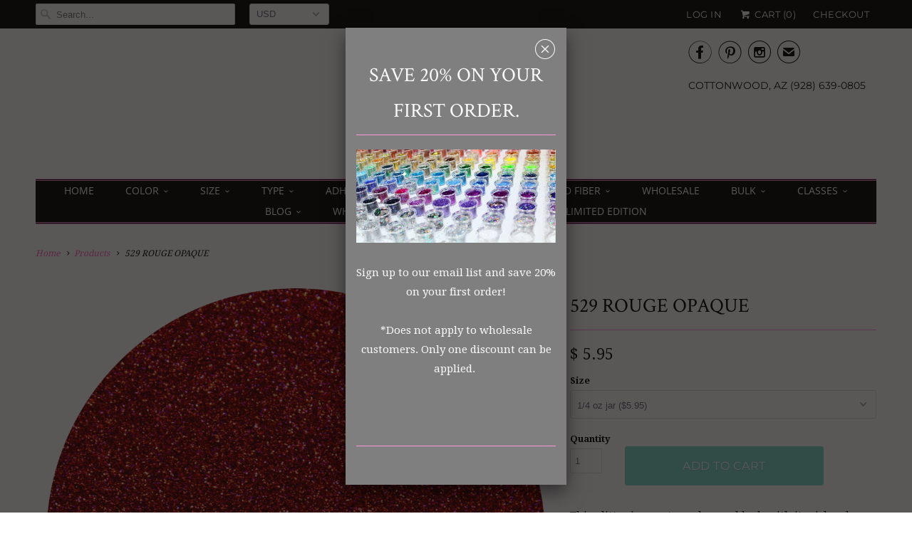

--- FILE ---
content_type: text/javascript; charset=utf-8
request_url: https://www.artglitter.com/services/javascripts/currencies.js
body_size: 1518
content:
var Currency = {
  rates: {"USD":1.0,"EUR":1.16394,"GBP":1.34188,"CAD":0.720735,"ARS":0.000696464,"AUD":0.670939,"BRL":0.186254,"CLP":0.00112624,"CNY":0.143583,"CYP":0.397899,"CZK":0.0478975,"DKK":0.155791,"EEK":0.0706676,"HKD":0.128259,"HUF":0.00301803,"ISK":0.00796105,"INR":0.0109986,"JMD":0.00634479,"JPY":0.00632173,"LVL":1.57329,"LTL":0.320236,"MTL":0.293496,"MXN":0.0568419,"NZD":0.579262,"NOK":0.0993707,"PLN":0.275537,"SGD":0.778034,"SKK":21.5517,"SIT":175.439,"ZAR":0.0609958,"KRW":0.000678875,"SEK":0.1086,"CHF":1.25319,"TWD":0.0316761,"UYU":0.0260169,"MYR":0.246597,"BSD":1.0,"CRC":0.00205112,"RON":0.228567,"PHP":0.0168246,"AED":0.272294,"VEB":2.91683e-11,"IDR":0.0000590041,"TRY":0.023103,"THB":0.0319942,"TTD":0.147422,"ILS":0.316696,"SYP":0.00900876,"XCD":0.369415,"COP":0.000271092,"RUB":0.0129024,"HRK":0.154481,"KZT":0.00196379,"TZS":0.000395719,"XPT":2377.61,"SAR":0.266667,"NIO":0.0271817,"LAK":0.0000463143,"OMR":2.59831,"AMD":0.00264668,"CDF":0.000439866,"KPW":0.00111112,"SPL":6.0,"KES":0.00775344,"ZWD":0.00276319,"KHR":0.000248582,"MVR":0.0646861,"GTQ":0.130449,"BZD":0.49667,"BYR":0.0000346622,"LYD":0.184091,"DZD":0.00768125,"BIF":0.000337882,"GIP":1.34188,"BOB":0.144273,"XOF":0.00177441,"STD":0.0000471592,"NGN":0.000703657,"PGK":0.234153,"ERN":0.0666667,"MWK":0.000576922,"CUP":0.0416814,"GMD":0.0135443,"CVE":0.0105554,"BTN":0.0109986,"XAF":0.00177441,"UGX":0.000287213,"MAD":0.108477,"MNT":0.000280593,"LSL":0.0609958,"XAG":93.859,"TOP":0.417787,"SHP":1.34188,"RSD":0.00991522,"HTG":0.00762413,"MGA":0.000217935,"MZN":0.0156584,"FKP":1.34188,"BWP":0.0735745,"HNL":0.0379227,"PYG":0.000147944,"JEP":1.34188,"EGP":0.0210873,"LBP":0.0000111538,"ANG":0.555414,"WST":0.361849,"TVD":0.670939,"GYD":0.00478227,"GGP":1.34188,"NPR":0.00687093,"KMF":0.00236588,"IRR":0.000000932727,"XPD":1836.56,"SRD":0.0260759,"TMM":0.0000570099,"SZL":0.0609958,"MOP":0.124523,"BMD":1.0,"XPF":0.00975381,"ETB":0.00641051,"JOD":1.41044,"MDL":0.0586161,"MRO":0.00250373,"YER":0.00419368,"BAM":0.595113,"AWG":0.558659,"PEN":0.297818,"VEF":0.0000000291724,"SLL":0.0000436588,"KYD":1.20366,"AOA":0.00109285,"TND":0.345389,"TJS":0.107319,"SCR":0.0729404,"LKR":0.00322972,"DJF":0.00561922,"GNF":0.000114182,"VUV":0.00825987,"SDG":0.001667,"IMP":1.34188,"GEL":0.371642,"FJD":0.440012,"DOP":0.0157315,"XDR":1.36384,"MUR":0.0216125,"MMK":0.000476231,"LRD":0.00551273,"BBD":0.5,"ZMK":0.0000497499,"XAU":4665.98,"VND":0.0000379915,"UAH":0.0230847,"TMT":0.285049,"IQD":0.000763357,"BGN":0.595113,"KGS":0.0114354,"RWF":0.000686565,"BHD":2.65957,"UZS":0.000083165,"PKR":0.00357494,"MKD":0.0189185,"AFN":0.0152425,"NAD":0.0609958,"BDT":0.00817793,"AZN":0.588235,"SOS":0.00175533,"QAR":0.274725,"PAB":1.0,"CUC":1.0,"SVC":0.114286,"SBD":0.123266,"ALL":0.0120629,"BND":0.778034,"KWD":3.25118,"GHS":0.0923968,"ZMW":0.0497499,"XBT":90220.8,"NTD":0.0337206,"BYN":0.346622,"CNH":0.143766,"MRU":0.0250373,"STN":0.0471592,"VES":0.00291724,"MXV":0.492059,"VED":0.00291724,"SLE":0.0436588,"XCG":0.555414,"SSP":0.000218606},
  convert: function(amount, from, to) {
    return (amount * this.rates[from]) / this.rates[to];
  }
};
